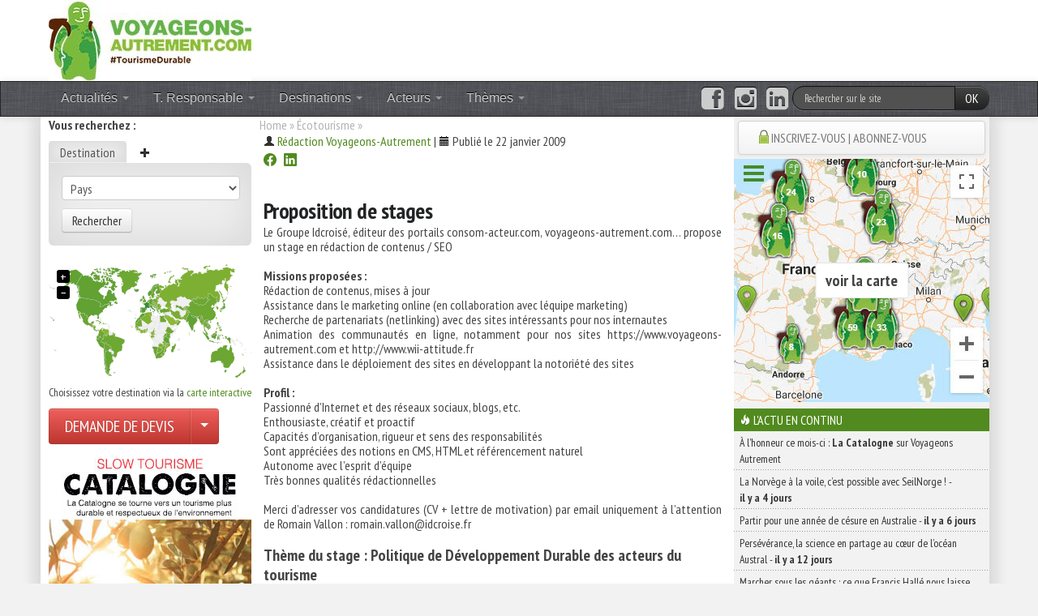

--- FILE ---
content_type: text/html; charset=UTF-8
request_url: https://www.voyageons-autrement.com/recrutement.html
body_size: 20681
content:
<!DOCTYPE html>
<html lang="fr" class="no_js">
<head>
<meta charset="UTF-8">
<meta name="viewport" content="width=device-width, initial-scale=1">
<title>Voyageons-Autrement recrute</title>
<script type="module">
    document.documentElement.classList.remove('no-js');
    document.documentElement.classList.add('js');
</script>
<link rel="canonical" href="https://www.voyageons-autrement.com/recrutement.html" />
<meta name="description" content="">
<meta name="keywords" content="" />
<meta name="author" lang="fr" content="Rédaction Voyageons-Autrement"/> 
<meta name="twitter:card" content="summary" />
<meta name="twitter:site" content="@VA_Ecotourisme" />
<meta name="twitter:creator" content="@VA_Ecotourisme" />
<meta property="og:title" content="Voyageons-Autrement recrute" />
<meta property="og:description" content="" />
<meta property="og:image" content="https://medias.voyageons-autrement.com/layout/logo-voyageons-autrement-website2.png" />
<meta property="og:type" content="article"/>
<meta property="og:url" content="https://www.voyageons-autrement.com/recrutement.html"/>
<meta property="og:locale" content="fr_FR">
<meta property="fb:app_id" content="253870857956757"/>
<meta property="og:locale" content="fr_FR" >

<meta name="robots" content="index,follow" />
<meta name="verify-v1" content="oQLYYZ3D2VPNhxDrYDF1nde3mDelSp35pJ0kAbWBmp0=" />
<link rel="shortcut icon" href="/favicon.ico">
<link rel="apple-touch-icon" href="/apple-touch-icon.png">
<link href="https://medias.voyageons-autrement.com/bootstrap/css/bootstrap.css" rel="stylesheet">
<link rel="stylesheet" href="https://medias.voyageons-autrement.com/css/style.css?v=20250905">
<link href="https://medias.voyageons-autrement.com/bootstrap/css/bootstrap-responsive.css" rel="stylesheet">
<!-- Google Tag Manager -->
<script>(function(w,d,s,l,i){w[l]=w[l]||[];w[l].push({'gtm.start':
new Date().getTime(),event:'gtm.js'});var f=d.getElementsByTagName(s)[0],
j=d.createElement(s),dl=l!='dataLayer'?'&l='+l:'';j.async=true;j.src=
'https://www.googletagmanager.com/gtm.js?id='+i+dl;f.parentNode.insertBefore(j,f);
})(window,document,'script','dataLayer','GTM-NR63RB6');</script>
<!-- End Google Tag Manager -->
<!-- HTML5 shim, for IE6-8 support of HTML5 elements -->
<!--[if lt IE 9]>
    <script src="http://html5shim.googlecode.com/svn/trunk/html5.js"></script>
<![endif]-->

<script src="https://code.jquery.com/jquery-3.1.1.min.js" integrity="sha256-hVVnYaiADRTO2PzUGmuLJr8BLUSjGIZsDYGmIJLv2b8=" crossorigin="anonymous"></script>
<script src="https://code.jquery.com/jquery-migrate-3.0.0.min.js" integrity="sha256-JklDYODbg0X+8sPiKkcFURb5z7RvlNMIaE3RA2z97vw=" crossorigin="anonymous"></script>
<script defer src="https://code.jquery.com/ui/1.12.1/jquery-ui.min.js" integrity="sha256-VazP97ZCwtekAsvgPBSUwPFKdrwD3unUfSGVYrahUqU=" crossorigin="anonymous"></script>
<script defer type="text/javascript" src="https://medias.voyageons-autrement.com/bootstrap/js/bootstrap.min.js"></script>
<script defer type="text/javascript" src="https://medias.voyageons-autrement.com/js/bootbox.min.js"></script>
<script defer type="text/javascript" src="https://medias.voyageons-autrement.com/js/jquery.lockfixed.min.js"></script>
<script defer type="text/javascript" src="https://medias.voyageons-autrement.com/js/jquery.vmap.min.js"></script>
<script defer type="text/javascript" src="https://medias.voyageons-autrement.com/js/maps/jquery.vmap.world.js"></script>
</head>
<body>
<noscript><iframe src="https://www.googletagmanager.com/ns.html?id=GTM-NR63RB6" height="0" width="0" style="display:none;visibility:hidden"></iframe></noscript>
<script>
window.fbAsyncInit = function() {
    FB.init({
        appId      : '253870857956757',
        xfbml      : true,
        version    : 'v2.8'
    });
    FB.AppEvents.logPageView();    
};
</script>
<div id="wrapper">
<header>

<div class="container">
    <div class="row" style="background-color:#fff;">
        <div class="span4">
        <a href="/" title="Tourisme Durable par voyageons-autrement.com"><img src="https://medias.voyageons-autrement.com/layout/voyageons-autrement-tourismedurable.jpg" alt="#TourismeDurable" /></a>
        </div>
        <div class="span14">
<div class="megaban hidden-phone" style="text-align:right;">


    <script language="javascript" type="text/javascript" src="https://flux.effiliation.com/rotban/7048"></script>

</div>

        </div>
    </div>
</div>
</header>

<style>
</style>

<div id="nav" class="navbar navbar-inverse">
    <div class="navbar-inner">
        <div class="container">
            <a class="btn btn-navbar" data-toggle="collapse" data-target=".nav-collapse" href="#">
                <span class="icon-bar"></span>
                <span class="icon-bar"></span>
                <span class="icon-bar"></span>
            </a>
              
            <div class="nav-collapse">
<ul class="nav">
    <!--<li><a href="/"><i class="icon-home icon-white"></i></a></li>-->
    <li class="dropdown"><a href="#" class="dropdown-toggle" data-toggle="dropdown">Actualités <b class="caret"></b></a>
        <ul class="dropdown-menu">
            <li><a href="/articles/" title="tous les articles v-a">Les Articles</a></li>
            <li><a href="/dossiers/" title="Dossiers Ecotourisme">Les Dossiers</a></li>
            <li><a href="/index/communiques-presse/" title="communiqué de presse">Les communiqués de presse</a></li>
        </ul>
    </li>
    <li class="dropdown"><a href="#" class="dropdown-toggle" data-toggle="dropdown">T. Responsable <b class="caret"></b></a>
        <ul class="dropdown-menu">
<li><a href="/index/ecotourisme/" title="Actualités Écotourisme">Écotourisme</a></li><li><a href="/index/ecovolontariat/" title="Articles Écovolontariat">Tourisme &amp; Écovolontariat</a></li><li><a href="/index/slowtourisme/" title="Articles Slowtourisme">Slowtourisme</a></li><li class="divider"></li>
<li class="nav-header" style="color:#518a1e">Tourisme</li>
<li><a href="/index/tourisme-durable/" title="Tourisme Durable">Durable</a></li><li><a href="/index/tourisme-participatif/" title="Tourisme Participatif">Participatif</a></li><li><a href="/index/tourisme-responsable/" title="Tourisme Responsable">Responsable</a></li><li><a href="/index/tourisme-rural/" title="Tourisme Rural">Rural</a></li><li><a href="/index/tourisme-social/" title="Tourisme Social">Social</a></li><li><a href="/index/tourisme-solidaire/" title="Tourisme Solidaire">Solidaire</a></li><li><a href="/index/tourisme-vert-et-nature/" title="Tourisme Vert et Nature">Vert et Nature</a></li><li class="divider"></li>
<li><a href="/les-differentes-demarches-qualite-du-tourisme-responsable">Les labels</a></li>
        </ul>
    </li><!-- Écotourisme -->

    <li class="dropdown">
        <a href="#" class="dropdown-toggle" data-toggle="dropdown">Destinations <b class="caret"></b></a>
        <ul class="dropdown-menu">
            <li><a href="/destination/afrique/" title="Voyager autrement en Afrique">Afrique</a></li>
            <li><a href="/destination/europe/" title="Voyager autrement en Europe">Europe</a></li>
            <li><a href="/destination/amerique-du-nord/" title="Voyager autrement en Amérique du Nord">Amérique du Nord</a></li>
            <li><a href="/destination/asie/" title="Voyager autrement en Asie">Asie</a></li>
            <li><a href="/destination/oceanie/" title="Voyager autrement en Océanie">Océanie</a></li>
            <li><a href="/destination/amerique-du-sud/" title="Voyager autrement en Amérique du Sud">Amérique du Sud</a></li>
            <li class="divider"></li>
            <li class="nav-header">Les Cartes interactives</li>
            <li><a href="/destination/europe/france/">La France</a></li>
            <li><a href="/destination/">Carte du Monde</a></li>
            <li class="divider"></li>
            <li class="nav-header">Destinations du moment</li>
            <li><a href="/destination/moyen-orient.html">Moyen-Orient : écotourisme autochtone</a></li>
            <li><a href="/wwoofing.html">Le woofing, partout dans le monde</a></li>
            <li><a href="/cabanes-dans-les-arbres.htm">Cabanes dans les arbres</a></li>
        </ul>
    </li>
    <li class="dropdown">
        <a href="#" class="dropdown-toggle" data-toggle="dropdown">Acteurs <b class="caret"></b></a>
        <div class="dropdown-menu multi-column">
            <div class="container-fluid">
                <div class="row-fluid"><div class="span16 offset1">
                <a class="btn btn-inverse" href="/annuaire/">Annuaire : tous les professionnels <i class="icon-chevron-right icon-white"></i></a>
                <a class="btn btn-inverse" href="/agences-locales/">Les Agences locales partenaires &nbsp;&nbsp;&nbsp;<i class="icon-chevron-right icon-white"></i></a>
                </div></div>
                <div class="row-fluid">
<div class="span9"><ul class="dropdown-menu"><li><a href="/voyage-66nord/" title="66° Nord Voyages - Promos et catalogue (250 offres)">66° Nord</a></li><li><a href="/voyage-allibert/" title="Catalogue d'Allibert Trekking  (533 offres)">Allibert Trekking</a></li><li><a href="/voyage-amarok/" title="Amarok, l'esprit nature - Comparer les prix et bénéficier d'un service sur mesure avec Amarok (143 offres)">Amarok</a></li><li><a href="/voyage-chamina-voyages/" title="Chamina randonnées - Agence de voyages spécialiste de la randonnée pédestre liberté et accompagnée en France, Europe et Monde. (541 offres)">Chamina Voyages</a></li><li><a href="/voyage-comptoir/" title="Comptoir des Voyages - Promos et catalogue (719 offres)">Comptoir des Voyages</a></li><li><a href="/voyage-costarica-decouverte/" title="Réservation de séjours RESPONSABLES au Costa Rica - écotourisme et tourisme responsable avec Voyageons-autrement (10 offres)">Costa Rica découverte</a></li><li><a href="/voyage-escursia/" title="Voyage nature et découverte avec Escursia  (21 offres)">Escursia</a></li><li><a href="/voyage-essentiel-botswana/" title="Catalogue Essentiel Botswana (1 offres)">Essentiel Botswana</a></li><li><a href="/voyage-evaneos/" title="Evaneos Voyages - Catalogue des randonnées, trekking et voyages sur mesure (1950 offres)">Evaneos</a></li><li><a href="/voyage-grandangle/" title="Grand Angle - Promos et catalogue (576 offres)">Grand Angle</a></li><li><a href="/voyage-gngl/" title="Grand Nord Grand Large sur Voyageons-Autrement (110 offres)">Grand Nord Grand Large</a></li></ul></div><div class="span9"><ul class="dropdown-menu"><li><a href="/voyage-labalaguere/" title="La Balaguère Voyages - Promos et catalogue (578 offres)">La Balaguère</a></li><li><a href="/voyage-lapelerine/" title="La pèlerine Voyages, promos et catalogue (260 offres)">La Pèlerine</a></li><li><a href="/voyage-naturabox/" title="Coffrets cadeaux Naturabox (16 offres)">Naturabox</a></li><li><a href="/voyage-nomade-aventure/" title="Nomade Aventure - Promos et catalogue (998 offres)">Nomade Aventure</a></li><li><a href="/voyage-surleshauteurs/" title="Sur Les Hauteurs - Randonnées, trekking, raquettes à neige dans les pyrénées et à travers le monde (109 offres)">Sur Les Hauteurs</a></li><li><a href="/voyage-tds/" title="Catalogue TDS Voyage (21 offres)">TDS Voyage</a></li><li><a href="/voyage-terra-andina-ecuador/" title="Réservation de séjours RESPONSABLES en Équateur - écotourisme et tourisme responsable avec Voyageons-autrement (10 offres)">Terra Andina Equateur</a></li><li><a href="/voyage-terdav/" title="Terres d'aventure - Promos et catalogue Terdav (926 offres)">Terres d'Aventure</a></li><li><a href="/voyage-tracedirecte/" title="TraceDirecte - Catalogue sur Voyageons-Autrement (202 offres)">TraceDirecte</a></li><li><a href="/voyage-unmondeautrement/" title="Un Monde Autrement - Promotions & catalogue (25 offres)">Un Monde Autrement</a></li></ul></div>                </div>
            </div>
        </div>
    </li>
    <li class="dropdown"><a href="#" class="dropdown-toggle" data-toggle="dropdown">Thèmes <b class="caret"></b></a>
        <div class="dropdown-menu multi-column">
            <div class="container-fluid">
                <div class="row-fluid">
<div class="span9"><ul class="dropdown-menu"><li><a href="/theme/acteur-associatif" title="acteur-associatif">Acteur associatif</a></li><li><a href="/theme/acteur-prive" title="acteur-prive">Acteur privé</a></li><li><a href="/theme/bien-etre" title="bien-etre">Bien-être</a></li><li><a href="/theme/bons-plans" title="bons-plans">Bons plans</a></li><li><a href="/theme/coffrets-cadeaux" title="coffrets-cadeaux">Coffrets / Cadeaux</a></li><li><a href="/theme/conseils" title="conseils">Conseils</a></li><li><a href="/theme/culture" title="culture">Culture</a></li><li><a href="/theme/eco-hebergement" title="eco-hebergement">Éco-Hébergement</a></li><li><a href="/theme/education" title="education">Éducation</a></li><li><a href="/theme/espaces-proteges" title="espaces-proteges">Espaces protégés</a></li><li><a href="/theme/fluvial" title="fluvial">Fluvial</a></li><li><a href="/theme/formations" title="formations">Formations</a></li><li><a href="/theme/gastronomie" title="gastronomie">Gastronomie</a></li><li><a href="/theme/lu-vu-entendu-tourisme-durable" title="lu-vu-entendu-tourisme-durable">Guides</a></li><li><a href="/theme/ingenierie" title="ingenierie">Ingénierie</a></li><li><a href="/theme/initiative-nationale" title="initiative-nationale">Initiative nationale</a></li><li><a href="/theme/initiative-prive" title="initiative-prive">Initiative privée</a></li></ul></div><div class="span9"><ul class="dropdown-menu"><li><a href="/theme/initiative-regional" title="initiative-regional">Initiative régionale</a></li><li><a href="/theme/innovation" title="innovation">Innovation</a></li><li><a href="/theme/insolite" title="insolite">Insolite</a></li><li><a href="/theme/institutionnel" title="institutionnel">Institutionnel</a></li><li><a href="/theme/itinerance" title="itinerance">Itinérance</a></li><li><a href="/theme/labels" title="labels">Labels</a></li><li><a href="/theme/livres" title="livres">Livres</a></li><li><a href="/theme/monde" title="monde">Monde</a></li><li><a href="/theme/patrimoine" title="patrimoine">Patrimoine</a></li><li><a href="/theme/portrait" title="portrait">Portrait</a></li><li><a href="/theme/projet-solidaire" title="projet-solidaire">Projet solidaire</a></li><li><a href="/theme/road-trip" title="road-trip">Road Trip</a></li><li><a href="/theme/routes-du-monde" title="routes-du-monde">Routes du Monde</a></li><li><a href="/theme/territoire" title="territoire">Territoire</a></li><li><a href="/theme/tourisme-de-masse" title="tourisme-de-masse">Tourisme de masse</a></li><li><a href="/theme/tourisme-et-handicap" title="tourisme-et-handicap">Tourisme et handicap</a></li><li><a href="/theme/velotourisme" title="velotourisme">Vélotourisme</a></li></ul></div>                </div>
            </div>
        </div>
    </li>
        </ul>
    </li>
</ul>
<form class="navbar-search form-search pull-right" method="get" action="/recherche/" accept-charset="UTF-8">
    <input type="hidden" name="w" value="a">
    <div class="input-append">
        <label style="display:none">Rechercher sur le site</label>
        <input type="text" name="q" class="span3 search-query" placeholder="Rechercher sur le site" value="">
        <button type="submit" class="btn btn-inverse">OK</button>
    </div>
</form>
<ul class="nav pull-right">
    <li><a href="//www.facebook.com/VoyageonsAutrement" style="padding:5px 7px" title="Suivre V-A sur Facebook"><i class="fa fa-facebook-square fa-2x" aria-hidden="true"></i><span style="display:none">page facebook voyageons-autrement</span></a></li>
    <li><a href="//www.instagram.com/voyageons_autrement/" style="padding:5px 7px" title="Suivre V-A sur Instagram"><i class="fa fa-instagram fa-2x" aria-hidden="true"></i><span style="display:none">page instagram voyageons-autrement</span></a></li>
    <li><a href="//www.linkedin.com/company/voyageons-autrement/" style="padding:5px" title="Suivre V-A sur Linkedin"><i class="fa fa-linkedin-square fa-2x 7px" aria-hidden="true"></i><span style="display:none">page Linkedin voyageons-autrement</span></a></li>
</ul>
            

              </div><!-- /.nav-collapse -->
            </div><!-- /.container -->
          </div><!-- /navbar-inner -->
</div>

<div class="container container_wrap2">
<div id="row-container" class="row">

<style>
.css3transition{
    -moz-transition: margin .2s;
    -webkit-transition: margin .2s;
    -ms-transition: margin .2s;
    -o-transition: margin .2s;
    transition: margin .2s;
    z-index: 1020;
}
#alpha {
    position:relative;
}
#sidebar {
    /*position:absolute;
    left:0;
    top:0;*/
}
#sidebar .newsletter {
    /*position:absolute;
    top:300px;*/
}
#sidebar .promo {
    /*position:absolute;
    top:400px;*/
}
</style>

<div id="alpha" class="span4 visible-desktop">
<div id="sidebar">
    <p class="visible-desktop"><strong>Vous recherchez :</strong></p>
    <div id="sidebarmenu" class="css3transition">
<aside id="va-search-module" class="menu">
    <ul class="nav nav-tabs">
        <li class="active"><a href="#sejour" data-toggle="tab">Destination</a></li>
                                        <li class="dropdown">
            <a href="#" class="dropdown-toggle" data-toggle="dropdown"><i class="icon-plus"></i></a>
            <ul class="dropdown-menu">
                                <li><a href="/destination/"><i class="icon-map-marker"></i> Voyager sur la carte</a></li>
                                
                <!--<li><a href="?w=l"><i class="icon-book"></i> La librairie</a></li>-->
                <!--<li><a href="#dropdown1"><i class="icon-ok"></i> Besoin d'inspiration</a></li>-->
                <li><a href="#archives" data-toggle="tab"><i class="icon-th-list"></i> Archives</a></li>
                <li><a href="#allwebsite" data-toggle="tab"><i class="icon-search"></i> Tout le site</a></li>
            </ul>
        </li>
    </ul>
    
    <div class="tab-content">

<section class="tab-pane fade in active" id="sejour">
<form method="get" action="/recherche/">
    <input type="hidden" name="w" value="v">
    <fieldset>
        <legend>Rechercher une destination</legend>
        <select id="va-dest-input" name="d" class="vasearch">
            <option value="">Pays</option>
<option value="afrique-du-sud">Afrique du Sud</option><option value="albanie">Albanie</option><option value="algerie">Algérie</option><option value="allemagne">Allemagne</option><option value="andorre">Andorre</option><option value="antarctique">Antarctique</option><option value="arabie-saoudite">Arabie saoudite</option><option value="argentine">Argentine</option><option value="armenie">Arménie</option><option value="australie">Australie</option><option value="autriche">Autriche</option><option value="belgique">Belgique</option><option value="belize">Belize</option><option value="benin">Bénin</option><option value="bhoutan">Bhoutan</option><option value="birmanie">Birmanie</option><option value="bolivie">Bolivie</option><option value="bosnie-herzegovine">Bosnie-Herzégovine</option><option value="botswana">Botswana</option><option value="bresil">Brésil</option><option value="bulgarie">Bulgarie</option><option value="cambodge">Cambodge</option><option value="cameroun">Cameroun</option><option value="canada">Canada</option><option value="cap-vert">Cap-Vert</option><option value="chili">Chili</option><option value="chine">Chine</option><option value="chypre">Chypre</option><option value="colombie">Colombie</option><option value="coree-du-sud">Corée du Sud</option><option value="costa-rica">Costa Rica</option><option value="cote-d-ivoire">Côte d'Ivoire</option><option value="croatie">Croatie</option><option value="cuba">Cuba</option><option value="danemark">Danemark</option><option value="djibouti">Djibouti</option><option value="dominique">Dominique</option><option value="egypte">Égypte</option><option value="emirats-arabes-unis">Émirats Arabes Unis</option><option value="equateur">Équateur</option><option value="espagne">Espagne</option><option value="estonie">Estonie</option><option value="etats-unis">États-Unis</option><option value="ethiopie">Éthiopie</option><option value="finlande">Finlande</option><option value="france">France</option><option value="gabon">Gabon</option><option value="georgie">Géorgie</option><option value="ghana">Ghana</option><option value="grece">Grèce</option><option value="groenland">Groenland</option><option value="guadeloupe">Guadeloupe</option><option value="guatemala">Guatemala</option><option value="guinee">Guinée</option><option value="guinee-bissau">Guinée-Bissau</option><option value="guyane">Guyane</option><option value="honduras">Honduras</option><option value="hongrie">Hongrie</option><option value="iles-feroe">Îles Féroé</option><option value="iles-malouines">Îles Malouines</option><option value="inde">Inde</option><option value="indonesie">Indonésie</option><option value="iran">Iran</option><option value="irlande">Irlande</option><option value="islande">Islande</option><option value="israel">Israël</option><option value="italie">Italie</option><option value="jamaique">Jamaïque</option><option value="japon">Japon</option><option value="jordanie">Jordanie</option><option value="kenya">Kenya</option><option value="kirghizistan">Kirghizistan</option><option value="kosovo">Kosovo</option><option value="la-reunion">La Réunion</option><option value="laos">Laos</option><option value="lesotho">Lesotho</option><option value="lettonie">Lettonie</option><option value="liban">Liban</option><option value="lituanie">Lituanie</option><option value="luxembourg">Luxembourg</option><option value="macao">Macao</option><option value="macedoine">Macédoine</option><option value="madagascar">Madagascar</option><option value="malaisie">Malaisie</option><option value="malawi">Malawi</option><option value="maldives">Maldives</option><option value="malte">Malte</option><option value="maroc">Maroc</option><option value="martinique">Martinique</option><option value="maurice">Maurice</option><option value="mauritanie">Mauritanie</option><option value="mayotte">Mayotte</option><option value="mexique">Mexique</option><option value="mongolie">Mongolie</option><option value="montenegro">Monténégro</option><option value="mozambique">Mozambique</option><option value="namibie">Namibie</option><option value="nepal">Népal</option><option value="nicaragua">Nicaragua</option><option value="norvege">Norvège</option><option value="nouvelle-caledonie">Nouvelle-Calédonie</option><option value="nouvelle-zelande">Nouvelle-Zélande</option><option value="oman">Oman</option><option value="ouganda">Ouganda</option><option value="ouzbekistan">Ouzbékistan</option><option value="pakistan">Pakistan</option><option value="panama">Panama</option><option value="pays-bas">Pays-Bas</option><option value="perou">Pérou</option><option value="philippines">Philippines</option><option value="pologne">Pologne</option><option value="polynesie-francaise">Polynésie Française</option><option value="portugal">Portugal</option><option value="republique-dominicaine">République Dominicaine</option><option value="roumanie">Roumanie</option><option value="royaume-uni">Royaume-Uni</option><option value="russie">Russie</option><option value="rwanda">Rwanda</option><option value="saint-vincent-et-les-grenadines">Saint-Vincent-et-les Grenadines</option><option value="sainte-helene">Sainte-Hélène</option><option value="salvador">Salvador</option><option value="samoa">Samoa</option><option value="sao-tome-et-principe">São Tomé-et-Príncipe</option><option value="senegal">Sénégal</option><option value="serbie">Serbie</option><option value="seychelles">Seychelles</option><option value="singapour">Singapour</option><option value="slovaquie">Slovaquie</option><option value="slovenie">Slovénie</option><option value="sri-lanka">Sri Lanka</option><option value="suede">Suède</option><option value="suisse">Suisse</option><option value="svalbard-et-ile-jan-mayen">Svalbard et Île Jan Mayen</option><option value="swaziland">Swaziland</option><option value="tadjikistan">Tadjikistan</option><option value="taiwan">Taïwan</option><option value="tanzanie">Tanzanie</option><option value="tchecoslovaquie">Tchécoslovaquie</option><option value="territoire-palestinien">Territoire palestinien</option><option value="thailande">Thaïlande</option><option value="togo">Togo</option><option value="tunisie">Tunisie</option><option value="turquie">Turquie</option><option value="vatican">Vatican</option><option value="venezuela">Vénézuéla</option><option value="vietnam">Vietnam</option><option value="zambie">Zambie</option><option value="zimbabwe">Zimbabwe</option>        </select>
        <button type="submit" class="btn" id="submit-column-country">Rechercher</button>
    </fieldset>
</form>
</section>
<section class="tab-pane fade in" id="productsearch">
<form method="get" action="/recherche/">
    <input type="hidden" name="w" value="m">
    <input placeholder="Ajouter vos mots clés" type="text" name="q" class="vasearch" value="">
    <select name="c" class="vasearch">
        <option value="">Toutes les boutiques</option>
<option value="11">Lafuma Shop</option><option value="37">Neomansland</option><option value="28">Patagonia Vêtements</option>    </select>
    <button type="submit" class="btn">Rechercher un produit</button>
</form>
</section>
<section class="tab-pane fade fade in" id="allwebsite">
<form method="get" action="/recherche/">
    <input type="hidden" name="w" value="a">
    <label for="allq">Ajouter vos mots clés</label>
    <input placeholder="Recherche" type="text" id="allq" name="q" class="vasearch" value="">
    <button type="submit" class="btn">Rechercher sur tout le site</button>
</form>
</section>
<section class="tab-pane fade fade in" id="archives">
<form method="get" action="/recherche/">
    <input type="hidden" name="w" value="p">
    <select name="period" class="vasearch" id="periodchange">
<option value="for_1_week">Depuis 7 jours</option><option value="for_1_month">Depuis 1 mois</option><option value="for_1_year">Depuis 1 an</option><option value="since_2008" selected>Depuis 2008</option><option value="2008">Année 2008</option><option value="2009">Année 2009</option><option value="2010">Année 2010</option><option value="2011">Année 2011</option><option value="2012">Année 2012</option><option value="2013">Année 2013</option><option value="2014">Année 2014</option><option value="2015">Année 2015</option><option value="2016">Année 2016</option><option value="2017">Année 2017</option><option value="2018">Année 2018</option><option value="2019">Année 2019</option><option value="2020">Année 2020</option><option value="2021">Année 2021</option><option value="2022">Année 2022</option><option value="2023">Année 2023</option><option value="2024">Année 2024</option><option value="2025">Année 2025</option><option value="2026">Année 2026</option>    </select>
<!--
    <div class="datepickerbox hide">
    <span>du : </span>
    <div class="input-append date" id="dpstart" data-date="01-01-2008" data-date-format="dd-mm-yyyy">
        <input class="span2" size="16" type="text" name="s" value="01-01-2008" readonly>
        <span class="add-on"><i class="icon-calendar"></i></span>
    </div><br />
    <span>au : </span>
    <div class="input-append date" id="dpend" data-date="26-01-2026" data-date-format="dd-mm-yyyy">
        <input class="span2" size="16" type="text" name="e" value="26-01-2026" readonly>
        <span class="add-on"><i class="icon-calendar"></i></span>
    </div>
    </div>
-->
    <span>Tri : </span>
    <select name="o" id="search_sort" class="span3">
        <option value="desc">Par date décroissante</option><option value="asc">Par date croissante</option><option value="pertinence" selected>Par pertinence</option>    </select>
    <label for="allq2">Ajouter vos mots clés</label>
    <input placeholder="Recherche" type="text" id="allq2" name="q" class="vasearch" value="">
    <button type="submit" class="btn">Rechercher dans les dossiers</button>
</form>
</section>

    </div><!-- end .tab-content -->
</aside>


<div class="promo visible-desktop">
    <!--<div id="vmap" style="width: 250px; height: 170px;"></div>-->
    <div id="vmap"></div>
    <small>Choisissez votre destination via la <a href="/destination/" title="votre destination en 1 clic">carte interactive</a></small>
    <br />
<div class="btn-group" style="margin:10px auto;">
    <a href="/general/devis-particulier/" class="btn btn-large btn-danger">DEMANDE DE DEVIS</a>
    <button class="btn btn-large btn-danger dropdown-toggle" data-toggle="dropdown" aria-label="Choisir votre demande particulier/entreprise">
        <span class="caret"></span>
    </button>
    <ul class="dropdown-menu">
        <li class="nav-header">Service gratuit pour les particuliers et pour les entreprises.</li>
        <li><a href="/general/devis-particulier/">particuliers</a></li>
        <li><a href="/general/devis-groupe/">C.E.</a></li>
    </ul>
</div>
<a href="https://www.voyageons-autrement.com/dossier,catalogne-territoires-vivants" title="À l'honneur ce mois-ci : La Catalogne" class="promo"><img src="//medias.voyageons-autrement.com/gallery/2025/12/catalogne250x_4.jpg" style="margin:0 auto;"></a>


</div>

</div>
</div>
</div>
<div id="content" class="column span9 content">


<!-- Chemin de fer // Breadcrumb -->
<p id="breadcrumb" class="small newbox">
<a href="/" title="accueil">Home</a> &raquo; 
	<a href="/index/ecotourisme/" title="Écotourisme">Écotourisme</a> &raquo; 
	<span class="current"></span>
</p>

<div class="publishcontent"><div class="row-fluid">
        <i class="icon-user"></i> <a href="https://www.voyageons-autrement.com/author/admin" title="Articles par Rédaction Voyageons-Autrement" rel="author">Rédaction Voyageons-Autrement</a>        | <i class="icon-calendar"></i> Publié le 22 janvier 2009<!-- • Mis à jour le 18 septembre 2009 à 8h18-->
        <!--| <i class="icon-comment"></i> <a href="#">3 Commentaires</a>-->
        <!--| <i class="icon-share"></i> <a href="javascript:void(0);" id="sharebox"> Partages</a>-->
        <div style="margin:5px 0 15px 0">
<a title="Partager sur Facebook" target="_blank" href="https://www.facebook.com/sharer/sharer.php?u=http://www.voyageons-autrement.com/recrutement.html" rel="nofollow" onclick="javascript:window.open(this.href, '', 'menubar=no,toolbar=no,resizable=yes,scrollbars=yes,height=500,width=700');return false;"><svg xmlns="http://www.w3.org/2000/svg" width="16" height="16" fill="currentColor" class="bi bi-facebook" viewBox="0 0 16 16">
  <path d="M16 8.049c0-4.446-3.582-8.05-8-8.05C3.58 0-.002 3.603-.002 8.05c0 4.017 2.926 7.347 6.75 7.951v-5.625h-2.03V8.05H6.75V6.275c0-2.017 1.195-3.131 3.022-3.131.876 0 1.791.157 1.791.157v1.98h-1.009c-.993 0-1.303.621-1.303 1.258v1.51h2.218l-.354 2.326H9.25V16c3.824-.604 6.75-3.934 6.75-7.951"/>
</svg></a> &nbsp;
<a href="https://www.linkedin.com/shareArticle?mini=true&url=https://www.voyageons-autrement.com/recrutement.html&amp;title=" target="_blank" title="Partager sur LinkedIn" rel="nofollow" onclick="javascript:window.open(this.href, '','menubar=no,toolbar=no,resizable=yes,scrollbars=yes,height=450,width=650');return false;"><svg xmlns="http://www.w3.org/2000/svg" width="16" height="16" fill="currentColor" class="bi bi-linkedin" viewBox="0 0 16 16">
  <path d="M0 1.146C0 .513.526 0 1.175 0h13.65C15.474 0 16 .513 16 1.146v13.708c0 .633-.526 1.146-1.175 1.146H1.175C.526 16 0 15.487 0 14.854zm4.943 12.248V6.169H2.542v7.225zm-1.2-8.212c.837 0 1.358-.554 1.358-1.248-.015-.709-.52-1.248-1.342-1.248S2.4 3.226 2.4 3.934c0 .694.521 1.248 1.327 1.248zm4.908 8.212V9.359c0-.216.016-.432.08-.586.173-.431.568-.878 1.232-.878.869 0 1.216.662 1.216 1.634v3.865h2.401V9.25c0-2.22-1.184-3.252-2.764-3.252-1.274 0-1.845.7-2.165 1.193v.025h-.016l.016-.025V6.169h-2.4c.03.678 0 7.225 0 7.225z"/>
</svg></a>
&nbsp;
&nbsp;
&nbsp;
&nbsp;
&nbsp;
</div>
</div>
<h1>Proposition de stages</h1>
<p>Le Groupe Idcroisé, éditeur des portails consom-acteur.com, voyageons-autrement.com&#8230; propose un stage en rédaction de contenus / SEO</p>
<p><strong>Missions proposées :</strong><br />Rédaction de contenus, mises à jour<br />Assistance dans le marketing online (en collaboration avec léquipe marketing)<br />Recherche de partenariats (netlinking) avec des sites intéressants pour nos internautes<br />Animation des communautés en ligne, notamment pour nos sites https://www.voyageons-autrement.com et http://www.wii-attitude.fr<br />Assistance dans le déploiement des sites en développant la notoriété des sites</p>
<p><strong>Profil :</strong><br />Passionné d&rsquo;Internet et des réseaux sociaux, blogs, etc.<br />Enthousiaste, créatif et proactif<br />Capacités d&rsquo;organisation, rigueur et sens des responsabilités<br />Sont appréciées des notions en CMS, HTML et référencement naturel<br />Autonome avec l&rsquo;esprit d&rsquo;équipe<br />Très bonnes qualités rédactionnelles</p>
<p>Merci d&rsquo;adresser vos candidatures (CV + lettre de motivation) par email uniquement à l&rsquo;attention de Romain Vallon : romain.vallon@idcroise.fr</p>
<h3>Thème du stage : Politique de Développement Durable des acteurs du tourisme</h3>
<p><strong>Mission :</strong> <br />Accompagner la vulgarisation et l&rsquo;évaluation de la politique de développement durable et de RSE des entreprises du secteur du tourisme pour le site Voyageons-Autrement.com.</p>
<p><strong>Profil :</strong> <br />&#8211; Master Management du tourisme ou Master de la Responsabilité Sociale des Entreprises (RSE)<br />&#8211; Master Politiques Environnementales et Développement Durable <br />&#8211; Master Tourisme Durable – Ecotourisme</p>
<p><strong>Connaissances requises :</strong> <br />&#8211; Gouvernance d&rsquo;entreprise, développement durable, démarche RSE, <br />&#8211; Tourisme durable, écotourisme, tourisme responsable.</p>
<p><strong>Période : <br /></strong>Minimum 3 mois</p>
<p><strong>Rémunération : </strong><br />Stage conventionné </p>
<p><strong>Candidature</strong><br />CV + lettre de motivation, par mail uniquement</p>
<h1>Offre d&#8217;emploi</h1>
<h3>Chef de projet marketing internet</h3>
<p>Société : IdCroisé<br />1 poste | Valence (26) | 18/01/2009 | </p>
<p><strong>Mission</strong><br />Au sein de la société IdCroisé, gestionnaire de portails Internet (consom-acteur.com, voyageons-autrement.com, etc), vous êtes en charge de la mise en œuvre du plan marketing et de la réalisation d&rsquo;outils de communication : aide à la refonte du site web d&rsquo;IdCroisé, création d&rsquo;un blog de news, relation presse on et offline, aide à la mise en place sur chaque réseau des campagnes de liens sponsorisés Adwords, animation des réseaux sociaux web (Face Book, Myspace)</p>
<p><strong>Profil</strong><br />Bac + 4/5 en ESC, spécialisé(e) en Marketing et/ou Multimédia. Vous êtes passionné(e) et vous avez une bonne culture du Web2.0. Vous êtes dynamique et organisé(e). Vous maîtrisez l&rsquo;outil informatique. Une expérience personnelle du web appréciée (création d&rsquo;un blog ou d&rsquo;un site, utilisation fréquente des réseaux sociaux&#8230;)<br />« lorsqu&rsquo;on n&rsquo;a qu&rsquo;un marteau, tous les problèmes se présentent comme un clou » </p>
<p><strong>Période<br /></strong>Pour minimum 3 mois</p>
<p><strong>Rémunération</strong><br />Oui</p>
<p><strong>Candidature</strong><br />CV + lettre de motivation, par mail uniquement</p>
<p><strong>Contact</strong><br />Romain Vallon , IdCroisé, , www.consom-acteur.com, romain.vallon @ idcroise.fr</p>
</div>
<br style="clear: both;" />
<div id="boxtools" class="tabbable tabs-left">
<ul class="nav nav-tabs">
    <li><a href="#tabprofile" data-toggle="tab">Biographie</a></li>
    <li><a href="#tabarticles" data-toggle="tab">Derniers articles</a></li>
    <li class="active"><a href="#tabshare" data-toggle="tab" style="color:#bb2121">Partagez</a></li>
    <li><a href="#tababonnement" data-toggle="tab">Abonnement</a></li>
</ul>
<div class="tab-content">
    <div class="tab-pane fade" id="tabprofile">
     | ©VOYAGEONS AUTREMENT<br />Par <strong>Rédaction Voyageons-Autrement</strong><br /><br /><a href="https://www.facebook.com/VoyageonsAutrement">Facebook</a>    </div>
    <div class="tab-pane fade" id="tabarticles">
        <h4 style="margin:0 0 3px 0;">Les 5 derniers articles de Rédaction Voyageons-Autrement</h4>
    <ul class="latestnews"><li><a data-date="2025/12/22 20:00:21" href="https://www.voyageons-autrement.com/tourisme-realite-virtuelle-augmentee">Tourisme et numérique : comment la réalité virtuelle et augmentée transforment la découverte des territoires</a></li><li><a data-date="2025/12/22 07:13:29" href="https://www.voyageons-autrement.com/sinistre-logement-vacances-que-faire">Sinistre dans votre logement quand vous partez en vacances : que faire ?</a></li><li><a data-date="2025/10/21 13:40:12" href="https://www.voyageons-autrement.com/heymondo-assurance-voyage-digitale-responsable">Heymondo, l&rsquo;assurance voyage digitale au service des voyageurs responsables</a></li><li><a data-date="2025/08/19 01:17:13" href="https://www.voyageons-autrement.com/resorts-ecoresponsables-cancun">Trois resorts écoresponsables à Cancún : luxe, nature et conscience</a></li><li><a data-date="2025/08/15 08:08:26" href="https://www.voyageons-autrement.com/voyager-autrement-tourisme-durable-changer-de-regard">Tourisme durable : changer de regard, changer de voyage</a></li></ul>    <p style="margin-bottom:0;">Voir tous les articles de <a href="https://www.voyageons-autrement.com/author/admin" title="Articles par Rédaction Voyageons-Autrement" rel="author">Rédaction Voyageons-Autrement</a></p>
    </div>
    <div class="tab-pane fade in active" id="tabshare"><div class="row-fluid">
<h4>Partagez cet article</h4>
Une autre façon de soutenir Voyageons-autrement, média indépendant, gratuit et <u>sans Pub</u> c'est aussi de partager cet article. Merci d'avance 😉
<br />
<br />

<a title="Partager sur Facebook" target="_blank" href="https://www.facebook.com/sharer/sharer.php?u=http://www.voyageons-autrement.com/recrutement.html" rel="nofollow" onclick="javascript:window.open(this.href, '', 'menubar=no,toolbar=no,resizable=yes,scrollbars=yes,height=500,width=700');return false;"><svg xmlns="http://www.w3.org/2000/svg" width="16" height="16" fill="currentColor" class="bi bi-facebook" viewBox="0 0 16 16">
  <path d="M16 8.049c0-4.446-3.582-8.05-8-8.05C3.58 0-.002 3.603-.002 8.05c0 4.017 2.926 7.347 6.75 7.951v-5.625h-2.03V8.05H6.75V6.275c0-2.017 1.195-3.131 3.022-3.131.876 0 1.791.157 1.791.157v1.98h-1.009c-.993 0-1.303.621-1.303 1.258v1.51h2.218l-.354 2.326H9.25V16c3.824-.604 6.75-3.934 6.75-7.951"/>
</svg></a> &nbsp;
<a href="https://www.linkedin.com/shareArticle?mini=true&url=https://www.voyageons-autrement.com/recrutement.html" target="_blank" title="Partager sur LinkedIn" rel="nofollow" onclick="javascript:window.open(this.href, '','menubar=no,toolbar=no,resizable=yes,scrollbars=yes,height=450,width=650');return false;"><svg xmlns="http://www.w3.org/2000/svg" width="16" height="16" fill="currentColor" class="bi bi-linkedin" viewBox="0 0 16 16">
  <path d="M0 1.146C0 .513.526 0 1.175 0h13.65C15.474 0 16 .513 16 1.146v13.708c0 .633-.526 1.146-1.175 1.146H1.175C.526 16 0 15.487 0 14.854zm4.943 12.248V6.169H2.542v7.225zm-1.2-8.212c.837 0 1.358-.554 1.358-1.248-.015-.709-.52-1.248-1.342-1.248S2.4 3.226 2.4 3.934c0 .694.521 1.248 1.327 1.248zm4.908 8.212V9.359c0-.216.016-.432.08-.586.173-.431.568-.878 1.232-.878.869 0 1.216.662 1.216 1.634v3.865h2.401V9.25c0-2.22-1.184-3.252-2.764-3.252-1.274 0-1.845.7-2.165 1.193v.025h-.016l.016-.025V6.169h-2.4c.03.678 0 7.225 0 7.225z"/>
</svg></a>
</div>
</div>
    <div class="tab-pane fade" id="tababonnement"><h4 style="margin:0 0 1px 0;">Découvrez nos abonnements</h4>
    
<div class="requestbox">
    <form action="/api/Signup.php" method="post" class="form-signup" style="margin:0">
        <input type="hidden" name="qry" value="abonnement">
        <input type="hidden" name="serial" value="">
        <input type="hidden" name="page" value="www.voyageons-autrement.com/recrutement.html">
        <fieldset>
            <label class="checkbox" for="abonl"><input type="checkbox" id="abonl" name="abonl" checked="checked"> s'abonner à la Newsletter VA</label>
            <label class="checkbox" for="abooffer"><input type="checkbox" id="abooffer" name="abooffer"> recevoir nos offres / votre prochaine destination Voyage</label>
            <div class="input-prepend input-append" style="margin:0 0 0 1px;">
                <span class="add-on"><i class="icon-envelope"></i></span>
                <input type="text" name="signup-email" class="input-medium" id="tab-signup-email" placeholder="Votre E-mail">
                <button type="submit" class="btn" id="signup-button">OK</button>
            </div>
        </fieldset>
    </form>
    <p class="signup-response"></p>
</div>

</div>
</div>
</div>

			<div id="comments">


	<p class="nocomments">Les commentaires sont fermés.</p>



</div><!-- #comments -->
</div>
<div id="beta" class="column span5 beta"><section class="navlogin">
<div class="navbar">
    <div class="navbar-inner">
        <div class="container-fluid">
            <a class="btn btn-navbar" data-toggle="collapse" data-target=".nav-collapse" href="#">
                <span class="icon-bar"></span>
                <span class="icon-bar"></span>
                <span class="icon-bar"></span>
            </a>
            <div class="nav-collapse collapse">
                <ul class="nav">
    <li class="dropdown">
        <a href="/inscription.html" data-toggle="dropdown" class="btnregister dropdown-toggle">INSCRIVEZ-VOUS | ABONNEZ-VOUS</a>
        <div class="dropdown-menu" style="padding: 15px; padding-bottom: 0px;">
<h4>S'abonner</h4>
<p>« Lecteur responsable » : qui es-tu et que veux-tu ?</p>
<p class="text-center"><a href="/general/request/" class="btn btn-block">S'abonner maintenant</a></p>

<h4>Professionnels</h4>
<p>Professionnels, Boostez la visibilité de votre structure sur Internet avec Voyageons-Autrement (carte intéractive, référentiel, recherche multicritére...). Devis en ligne gratuit. <a href="http://pro.voyageons-autrement.com" target="_blank">Aperçu espace pro</a></p>
<p class="text-center"><a href="http://pro.voyageons-autrement.com" target="_blank" class="btn btn-block">S'inscrire maintenant</a></p>
        </div>
    </li>
    <!--<li><a href="#">ANNUAIRE</a></li>-->
                </ul>
                <ul class="nav pull-right">
                    <li class="dropdown">
                    </li>
                </ul>
            </div>
            <!--/.nav-collapse -->
        </div>
        <!--/.container-fluid -->
    </div>
    <!--/.navbar-inner -->
</div>
<!--/.navbar -->
</section>
<script>
$(document).ready(function() {
$('.dropdown-menu').find('form').click(function (e) {
    e.stopPropagation();
});
});
</script>
<section style="position:relative;cursor: pointer;" onclick="window.location='/map/'"><img alt="carte de toutes les partenaires de voyageons-autrement" src="https://medias.voyageons-autrement.com/gallery/2019/12/mapban315.jpg" />
        <span style="background-color: #fff;
    white-space: nowrap;
    border-radius: 3px;
    border: 1px solid #e5e5e5;
    font-size: 20px;
    font-weight: bold;
    height: auto;
    left: 50%;
    line-height: 42px;
    padding: 0 12px;
    position: absolute;
    right: auto;
    top: 50%;
    transform: translate(-50%, -50%);
    width: auto;
    z-index: 1;">voir la carte</span>
        </section><section class="publicite text-center" style="margin:8px 0;">
<script language="javascript" type="text/javascript" src="https://flux.effiliation.com/rotban/7047"></script>
</section>
<section class="latestnews" id="latestnews">
    <span class="h4"><i class="icon-fire icon-white"></i> L'actu en continu</span>
<ul><li><a href="/dossier,catalogne-territoires-vivants" title="Catalunya es casa teva">À l'honneur ce mois-ci : <strong>La Catalogne</strong> sur Voyageons Autrement</a></li>    <li><a data-date="2026/01/22 08:22:33" href="https://www.voyageons-autrement.com/norvege-voile-seilnorge">La Norvège à la voile, c’est possible avec SeilNorge !</a></li>
    <li><a data-date="2026/01/20 10:32:27" href="https://www.voyageons-autrement.com/annee-cesure-australie-ecotourisme-etudiants">Partir pour une année de césure en Australie</a></li>
    <li><a data-date="2026/01/14 13:31:18" href="https://www.voyageons-autrement.com/perseverance-jean-louis-etienne-ocean-austral">Persévérance, la science en partage au cœur de l’océan Austral</a></li>
    <li><a data-date="2026/01/07 09:03:03" href="https://www.voyageons-autrement.com/francis-halle-tourisme-foret">Marcher sous les géants : ce que Francis Hallé nous laisse pour repenser le tourisme en forêt</a></li>
    <li><a data-date="2026/01/06 10:10:34" href="https://www.voyageons-autrement.com/croisiere-durable-destinations-responsables">Tourisme durable : ces destinations qui réinventent l’expérience croisière</a></li>
    <li><a data-date="2025/12/22 20:00:21" href="https://www.voyageons-autrement.com/tourisme-realite-virtuelle-augmentee">Tourisme et numérique : comment la réalité virtuelle et augmentée transforment la découverte des territoires</a></li>
    <li><a data-date="2025/12/22 07:13:29" href="https://www.voyageons-autrement.com/sinistre-logement-vacances-que-faire">Sinistre dans votre logement quand vous partez en vacances : que faire ?</a></li>
    <li><a data-date="2025/12/15 08:23:00" href="https://www.voyageons-autrement.com/gerri-de-la-sal-or-blanc">Gerri de la Sal : l’or blanc d’un village médiéval des Pyrénées de Catalogne</a></li>
    <li><a data-date="2025/12/12 08:24:00" href="https://www.voyageons-autrement.com/mesurer-performance-environnementale-tourisme">Mesurer la performance environnementale, entretien avec Caroline Le Roy !</a></li>
    <li><a data-date="2025/12/04 09:10:02" href="https://www.voyageons-autrement.com/eden-tour-tourisme-responsable-grand-ouest">Incontournable dans le Grand Ouest, Eden Tour s’engage pour un tourisme plus responsable !</a></li>
    <li><a data-date="2025/12/01 11:51:56" href="https://www.voyageons-autrement.com/guide-vert-michelin-cent-ans">Le Guide Vert Michelin a cent ans !</a></li>
    <li><a data-date="2025/11/27 09:10:37" href="https://www.voyageons-autrement.com/montserrat-geographie-du-sacre">Montserrat, une géographie du sacré et du vivant</a></li>
    <li><a data-date="2025/11/26 10:17:00" href="https://www.voyageons-autrement.com/thailande-en-immersion">La Thaïlande en immersion</a></li>
    <li><a data-date="2025/11/20 06:58:31" href="https://www.voyageons-autrement.com/ecotourisme-regeneratif-catalogne">Vers un écotourisme régénératif : le monde en transition se donne rendez-vous au cœur de la Catalogne</a></li>
    <li><a data-date="2025/11/17 09:05:45" href="https://www.voyageons-autrement.com/sorciere-vallee-aneu">La sorcière bien-aimée de la vallée d’Àneu</a></li>
</ul></section>
<section class="shops">
  <span class="h4"><a href="/catalogue-voyage.html" title="Catalogues des agences de voyages">Les catalogues Voyagiste</a></span>
    <ul>
<li><a href="/voyage-66nord/" title="66° Nord Voyages - Promos et catalogue (250 offres)">66° Nord</a></li>
<li><a href="/voyage-allibert/" title="Catalogue d'Allibert Trekking  (533 offres)">Allibert Trekking</a></li>
<li><a href="/voyage-amarok/" title="Amarok, l'esprit nature - Comparer les prix et bénéficier d'un service sur mesure avec Amarok (143 offres)">Amarok</a></li>
<li><a href="/voyage-chamina-voyages/" title="Chamina randonnées - Agence de voyages spécialiste de la randonnée pédestre liberté et accompagnée en France, Europe et Monde. (541 offres)">Chamina Voyages</a></li>
<li><a href="/voyage-comptoir/" title="Comptoir des Voyages - Promos et catalogue (719 offres)">Comptoir des Voyages</a></li>
<li><a href="/voyage-costarica-decouverte/" title="Réservation de séjours RESPONSABLES au Costa Rica - écotourisme et tourisme responsable avec Voyageons-autrement (10 offres)">Costa Rica découverte</a></li>
<li><a href="/voyage-escursia/" title="Voyage nature et découverte avec Escursia  (21 offres)">Escursia</a></li>
<li><a href="/voyage-essentiel-botswana/" title="Catalogue Essentiel Botswana (1 offres)">Essentiel Botswana</a></li>
<li><a href="/voyage-evaneos/" title="Evaneos Voyages - Catalogue des randonnées, trekking et voyages sur mesure (1950 offres)">Evaneos</a></li>
<li><a href="/voyage-grandangle/" title="Grand Angle - Promos et catalogue (576 offres)">Grand Angle</a></li>
<li><a href="/voyage-gngl/" title="Grand Nord Grand Large sur Voyageons-Autrement (110 offres)">Grand Nord Gd Large</a></li>
<li><a href="/voyage-labalaguere/" title="La Balaguère Voyages - Promos et catalogue (578 offres)">La Balaguère</a></li>
<li><a href="/voyage-lapelerine/" title="La pèlerine Voyages, promos et catalogue (260 offres)">La Pèlerine</a></li>
<li><a href="/voyage-naturabox/" title="Coffrets cadeaux Naturabox (16 offres)">Naturabox</a></li>
<li><a href="/voyage-nomade-aventure/" title="Nomade Aventure - Promos et catalogue (998 offres)">Nomade Aventure</a></li>
<li><a href="/voyage-surleshauteurs/" title="Sur Les Hauteurs - Randonnées, trekking, raquettes à neige dans les pyrénées et à travers le monde (109 offres)">Sur Les Hauteurs</a></li>
<li><a href="/voyage-tds/" title="Catalogue TDS Voyage (21 offres)">TDS Voyage</a></li>
<li><a href="/voyage-terra-andina-ecuador/" title="Réservation de séjours RESPONSABLES en Équateur - écotourisme et tourisme responsable avec Voyageons-autrement (10 offres)">Terra Andina Equateur</a></li>
<li><a href="/voyage-terdav/" title="Terres d'aventure - Promos et catalogue Terdav (926 offres)">Terres d'Aventure</a></li>
<li><a href="/voyage-tracedirecte/" title="TraceDirecte - Catalogue sur Voyageons-Autrement (202 offres)">TraceDirecte</a></li>
<li><a href="/voyage-unmondeautrement/" title="Un Monde Autrement - Promotions & catalogue (25 offres)">Un Monde Autrement</a></li>
    </ul>
</section>
<br style="clear:both;" />



</div></div>
</div> <!-- end of #container -->
<footer>
      <div class="container">
        <div class="row">
          <div class="span4" style="padding-top:15px">
            <div class="brand visible-desktop" rel="tooltip" data-title="1er portail d'information sur le tourisme responsable" data-placement="right" data-original-title="">
            </div>
          </div>
          <div class="span4 offset1">
            <h3><i class="icon-bookmark icon-white"></i> Voyageons-Autrement</h3>
            <ul class="nav">
                <li><a rel="nofollow" href="https://pro.voyageons-autrement.com">Espace Pro</a></li>
                <li><a href="/presentation.html">Qui sommes-nous ?</a></li>
                <li><a href="/faire-connaissance-avec-les-journalistes-de-voyageons-autrement">Les journalistes de V-A ?</a></li>
                <li><a href="/ambassadeurs/">Les ambassadeurs de la feuille de chou</a></li>
            </ul>
          </div>
          <div class="span4">
            <h3><i class="icon-question-sign icon-white"></i> Support client & DOCUMENTS LÉGAUX</h3>
            <ul class="nav">
                <li><a rel="nofollow" href="/general/request/">Inscription newsletter et feuille de chou</a></li>
                <li><a rel="nofollow" href="/general/contact/">Contact</a></li>
              <li><a rel="nofollow" href="/informations/cgu/">CGU et confidentialité</a> <a rel="nofollow" href="/informations/legales/">Mentions légales</a></li>
            </ul>
          </div>
          <div class="span5">
            <h3><i class="icon-share icon-white"></i> Suivez-nous</h3>
            <ul class="nav">
                <li><a href="https://www.linkedin.com/company/voyageons-autrement">LinkedIn</a></li>
                <li><a href="https://www.facebook.com/VoyageonsAutrement">Facebook</a></li>
                <li><a href="https://twitter.com/VA_Ecotourisme">Twitter</a></li>
                <li><a href="https://www.instagram.com/voyageons_autrement/">Instagram</a></li>
            </ul>
            <!--
                <li><a href="https://www.youtube.com/channel/UCfpEvI0db0UKhqt4XaIVAcQ">Youtube</a></li>
                    <a href="http://vimeo.com/voyageonsautrement">Vimeo</a></li>
                    <a href="http://pinterest.com/tourismedurable/">Pinterest</a>,
                    <a href="https://plus.google.com/103465134166802053189/posts">Google+</a>,
                <li><a href="http://www.flickr.com/photos/voyageons-autrement/collections/">FlickR</a>,
            <h3>Newsletter</h3>
            <div class="input-append newsletter-subscription">
              <input class="span2" type="email" placeholder="Email">
              <button class="btn" type="button">Go!</button>
            </div>
            -->
          </div>
        </div>
        <div class="row">
            <div class="span4 offset5">
                <h3><i class="icon-tag icon-white"></i> Dernières offres V-A Exclusive</h3>
                <ul class="nav">
                    <li><a href="/catalogue-voyage.html" title="Brochures et Catalogues">Tous les catalogues</a></li>
<li><a href="/annuaire/957,paysan-parfumeur" title="Breil-sur-roya">Paysan Parfumeur (Breil-sur-roya)</a></li>
<li><a href="/annuaire/956,refuge-de-la-valmasque" title="Tende">Refuge De La Valmasque (Tende)</a></li>
<li><a href="/annuaire/954,l-air-du-temps" title="Saint Martin Vésubie">L'Air Du Temps (Saint Martin Vésubie)</a></li>
<li><a href="/annuaire/953,le-comptoir-de-josephine" title="Valdeblore">Le Comptoir De Joséphine (Valdeblore)</a></li>
<li><a href="/annuaire/952,canyoning-et-randonnee-avec-roya-evasion" title="Breil-sur-roya">Canyoning Et Randonnée Avec Roya évasion (Breil-sur-roya)</a></li>
<li><a href="/annuaire/951,accompagnement-vtt-a-assistance-electrique-merveilles-e-bike" title="Tende">Accompagnement Vtt à Assistance électrique, Merveilles E-bike (Tende)</a></li>
<li><a href="/annuaire/868,tourisme-et-developpement-solidaires-tds-voyage" title="Angers">Tourisme & Développement Solidaires (TDS Voyage) (Angers)</a></li>
<li><a href="/annuaire/863,aux-sources-gourmandes" title="Allos">Aux Sources Gourmandes (Allos)</a></li>
<li><a href="/annuaire/861,ad-montem-location-de-velos-electriques" title="Colmars Les Alpes">Ad Montem, Location De Vélos électriques (Colmars Les Alpes)</a></li>
<li><a href="/annuaire/837,camping-le-tampico" title="Barcelonnette">Camping Le Tampico (Barcelonnette)</a></li>
<li><a href="/annuaire/836,villa-puebla" title="Barcelonnette">Villa Puebla, chambre d'hôtes (Barcelonnette)</a></li>
<li><a href="/annuaire/835,les-herbes-folles" title="Roure">Les Herbes Folles (Roure)</a></li>
                </ul>
            </div>
    
          <div class="span4">
            <h3><i class="icon-heart icon-white"></i> Les derniers dossiers A L'HONNEUR</h3>
            <ul class="nav">
<li><a href="/dossier,catalogne-territoires-vivants" title="La Catalogne, un territoire vivant entre patrimoine et tourisme durable">La Catalogne, un territoire vivant entre patrimoine et tourisme durable</a></li><li><a href="/dossier,mercantour" title="Le Parc national du Mercantour - Association">Association Mercantour Ecotourisme</a></li><li><a href="/randonnee-grande-traversee-jura-itineraire-hebergements-conseils" title="Grande Traversée Jura">Grande Traversée Jura</a></li><li><a href="/dossier,st-pierre-et-miquelon-24" title="Saint-Pierre-et-Miquelon : Un Tourisme Durable au Cœur de l'Atlantique">Saint-Pierre-et-Miquelon : Un Tourisme Durable au Cœur de l'Atlantique</a></li><li><a href="/dossier,Wwofing" title="Wwoofing : voyager et apprendre">Woofing</a></li><li><a href="/dossier,at-roadtrip" title="Road Trip en Autriche : Alpbach et Bregenzerwald">Road Trip en Autriche : Alpbach et Bregenzerwald</a></li><li><a href="/dossier,special-femmes-du-tourisme-portraits-2023" title="Portraits inspirants et réflexions sur l'égalité des sexes">Dossier spécial Femmes du tourisme: portraits inspirants et réflexions sur l'égalité des sexes</a></li><li><a href="/dossier,le-gout-du-beau" title="Le goût du beau - FDC#10">La Feuille de Chou #10</a></li><li><a href="/dossier,dauphins-de-sataya" title="Sauver les dauphins de la mer rouge">Sauver les dauphins de la mer rouge</a></li><li><a href="/dossier,femmes-et-tourisme" title="Femmes et tourisme (autrement)">Les femmes du tourisme</a></li><li><a href="/dossier,take-the-med2013" title="Take The M.E.D">Take The M.E.D</a></li><li><a href="/dossier,tourisme-du-futur-nantes-2021" title="Colloque « Tourisme du futur » / Le Voyage à Nantes (Sept. 2021)">Colloque « Tourisme du futur »</a></li><li><a href="/dossier,ecm-2014" title="Agence de voyage tourisme solidaire - EChangeons le monde">Agence de voyage tourisme solidaire - EChangeons le monde</a></li><li><a href="/influenceurs-phenomene-de-mode-ou-vrai-metier" title="Marketing d'influence et tourisme">Marketing d'influence et tourisme</a></li><li><a href="/green-orizonte-festival-calvi-2e-edition" title="Calvi, le Green Orizonte Festival">Calvi, le Green Orizonte Festival</a></li>            </ul>
          </div>
          <div class="span5">
<h3><i class="icon-globe icon-white"></i> Liens utiles </h3>
<div class="btn-group" style="margin:10px auto;">
    <a href="/general/devis-particulier/" class="btn btn-large btn-danger">DEMANDE DE DEVIS</a>
    <button class="btn btn-large btn-danger dropdown-toggle" data-toggle="dropdown" aria-label="Choisir votre demande particulier/entreprise">
        <span class="caret"></span>
    </button>
    <ul class="dropdown-menu">
        <li class="nav-header">Service gratuit pour les particuliers et pour les entreprises.</li>
        <li><a href="/general/devis-particulier/">particuliers</a></li>
        <li><a href="/general/devis-groupe/">C.E.</a></li>
    </ul>
</div>
<a href="https://pro.voyageons-autrement.com" target="_blank" class="btn btn-large">ESPACE PRO</a>
<!-- <h3><i class="icon-globe icon-white"></i> Partenaire de V-A</h3> -->



          </div>
        </div>
      </div>
</footer>
<script defer type="text/javascript" src="https://medias.voyageons-autrement.com/js/referentiels.js"></script>
<script defer type="text/javascript" src="https://medias.voyageons-autrement.com/js/select2.min.js"></script>
<script defer type="text/javascript" src="https://medias.voyageons-autrement.com/js/signups.js"></script>
<script defer type="text/javascript" src="https://medias.voyageons-autrement.com/js/timeline.js"></script>
<script defer type="text/javascript" src="https://medias.voyageons-autrement.com/js/humanized_time_span.js"></script>
<script defer type="text/javascript" src="https://medias.voyageons-autrement.com/js/geobox.js"></script>
<script defer type="text/javascript" src="//cdnjs.cloudflare.com/ajax/libs/jquery-scrollTo/1.4.3/jquery.scrollTo.min.js"></script>

<div id="guideModal" class="modal hide fade" style="">
  <div class="modal-header">
    <button type="button" class="close" data-dismiss="modal" aria-hidden="true">&times;</button>
    <h3>SOUTENEZ VOTRE MEDIA</h3><h4>Devenez Ambassadeur et recevez les 4 derniers magazines</h4>
  </div>
  <div class="modal-body">
    <p>
    <a target="_blank" rel="nofollow" onclick="ga('send', 'event', 'Banner', 'Click', 'fbc_ulule_popup');" href="https://fr.ulule.com/la-feuille-de-chou-l-aventure-continue/?utm_medium=va&utm_source=popup&utm_campaign=presale_107054" title="La Feuille de Chou, l'aventure continue"><img src="https://medias.voyageons-autrement.com/gallery/2020/05/LaFeuille2Chou_laventurecontinue.gif" class="img-responsive" /></a>
    </p>
  </div>
</div>


<script type="text/javascript">
//<![CDATA[
$(window).on('load', 
    function(){ 

$('#sharebox').click(function() {
    $('.nav-tabs a[href="#tabshare"]').tab('show'); 
    $.scrollTo('#boxtools', 1000, {offset:-200});
});

$('[rel="tooltip"], [data-show="tooltip"]').tooltip();

var $win = $(window),
    $filter = $('#nav'),
    $filterSpacer = $('<div />', {
        "class": "filter-drop-spacer",
        "height": $filter.outerHeight()
    });
$win.scroll(function(){     
    if(!$filter.hasClass('navbar-fixed-top') && $win.scrollTop() > $filter.offset().top){
        $filter.before($filterSpacer);
        $filter.addClass("navbar-fixed-top");
    } else if ($filter.hasClass('navbar-fixed-top')  && $win.scrollTop() < $filterSpacer.offset().top){
        $filter.removeClass("navbar-fixed-top");
        $filterSpacer.remove();
    }
});


ga('send', 'event', 'Banner', 'Impression', 'megaban_20250620');    
    $.lockfixed("#sidebar #sidebarmenu",{offset: {top: 50, bottom: 630}});
    //$.lockfixed("#sidebar .menu",{offset: {top: 50, bottom: 850}});
    //$.lockfixed("#sidebar .newsletter",{offset: {top: 300, bottom: 730}});	
    //$.lockfixed("#sidebar .promo",{offset: {top: 400, bottom: 500}});	
    
    //var jsonCountries = ;
    //var jsonThemes = ;
    //var jsonTags = ;
    var jsonVmap = {"za":"86","al":"34","dz":"7","de":"95","ad":"14","aq":"25","sa":"1","ar":"89","am":"20","au":"66","at":"90","be":"6","bz":"8","bj":"11","bt":"26","mm":"30","bo":"50","ba":"1","bw":"37","br":"56","bg":"20","kh":"49","cm":"1","ca":"140","cv":"90","cl":"73","cn":"51","cy":"8","co":"44","kr":"25","cr":"88","ci":"3","hr":"71","cu":"61","dk":"11","dj":"2","dm":"5","eg":"54","ae":"8","ec":"62","es":"288","ee":"7","us":"143","et":"50","fi":"126","fr":"1387","ga":"4","ge":"22","gh":"1","gr":"255","gl":"55","gp":"17","gt":"22","gn":"6","gw":"1","gf":"1","hn":"1","hu":"16","fo":"11","fk":"4","in":"140","id":"149","ir":"16","ie":"97","is":"132","il":"5","it":"421","jm":"5","jp":"74","jo":"92","ke":"59","kg":"28","xk":"2","re":"51","la":"55","ls":"5","lv":"6","lb":"3","lt":"9","lu":"2","mo":"1","mk":"2","mg":"79","my":"28","mw":"5","mv":"5","mt":"18","ma":"174","mq":"12","mu":"28","mr":"26","yt":"7","mx":"75","mn":"50","me":"43","mz":"10","na":"84","np":"140","ni":"17","no":"174","nc":"3","nz":"37","om":"57","ug":"19","uz":"73","pk":"8","pa":"18","nl":"34","pe":"114","ph":"30","pl":"18","pf":"4","pt":"161","do":"1","ro":"18","gb":"56","ru":"10","rw":"5","vc":"1","sh":"1","sv":"2","ws":"2","st":"4","sn":"47","rs":"3","sc":"17","sg":"7","sk":"15","si":"27","lk":"58","se":"58","ch":"49","sj":"34","sz":"4","tj":"9","tw":"6","tz":"138","cz":"11","ps":"4","th":"45","tg":"11","tn":"25","tr":"67","va":"1","ve":"3","vn":"84","zm":"10","zw":"16"};
    var jsonVmapLabel = {"za":"86 offres en Afrique du Sud","al":"34 offres en Albanie","dz":"7 offres en Alg\u00e9rie","de":"95 offres en Allemagne","ad":"14 offres en Andorre","aq":"25 offres en Antarctique","sa":"1 offres en Arabie saoudite","ar":"89 offres en Argentine","am":"20 offres en Arm\u00e9nie","au":"66 offres en Australie","at":"90 offres en Autriche","be":"6 offres en Belgique","bz":"8 offres \u00e0 Belize","bj":"11 offres au B\u00e9nin","bt":"26 offres au Bhoutan","mm":"30 offres en Birmanie","bo":"50 offres en Bolivie","ba":"1 offres en Bosnie-Herz\u00e9govine","bw":"37 offres au Botswana","br":"56 offres au Br\u00e9sil","bg":"20 offres en Bulgarie","kh":"49 offres au Cambodge","cm":"1 offres au Cameroun","ca":"140 offres au Canada","cv":"90 offres au Cap-Vert","cl":"73 offres au Chili","cn":"51 offres en Chine","cy":"8 offres \u00e0 Chypre","co":"44 offres en Colombie","kr":"25 offres en Cor\u00e9e du Sud","cr":"88 offres au Costa Rica","ci":"3 offres en C\u00f4te d'Ivoire","hr":"71 offres en Croatie","cu":"61 offres \u00e0 Cuba","dk":"11 offres au Danemark","dj":"2 offres \u00e0 Djibouti","dm":"5 offres en Dominique","eg":"54 offres en \u00c9gypte","ae":"8 offres aux \u00c9mirats Arabes Unis","ec":"62 offres en \u00c9quateur","es":"288 offres en Espagne","ee":"7 offres en Estonie","us":"143 offres aux \u00c9tats-Unis","et":"50 offres en \u00c9thiopie","fi":"126 offres en Finlande","fr":"1387 offres en France","ga":"4 offres au Gabon","ge":"22 offres en G\u00e9orgie","gh":"1 offres au Ghana","gr":"255 offres en Gr\u00e8ce","gl":"55 offres au Groenland","gp":"17 offres en Guadeloupe","gt":"22 offres au Guatemala","gn":"6 offres en Guin\u00e9e","gw":"1 offres en Guin\u00e9e-Bissau","gf":"1 offres en Guyane","hn":"1 offres au Honduras","hu":"16 offres en Hongrie","fo":"11 offres sur les \u00celes F\u00e9ro\u00e9","fk":"4 offres sur les \u00celes Malouines","in":"140 offres en Inde","id":"149 offres en Indon\u00e9sie","ir":"16 offres en Iran","ie":"97 offres en Irlande","is":"132 offres en Islande","il":"5 offres en Isra\u00ebl","it":"421 offres en Italie","jm":"5 offres en Jama\u00efque","jp":"74 offres au Japon","jo":"92 offres en Jordanie","ke":"59 offres au Kenya","kg":"28 offres au Kirghizistan","xk":"2 offres au Kosovo","re":"51 offres \u00e0 La R\u00e9union","la":"55 offres au Laos","ls":"5 offres au Lesotho","lv":"6 offres en Lettonie","lb":"3 offres au Liban","lt":"9 offres en Lituanie","lu":"2 offres au Luxembourg","mo":"1 offres \u00e0 Macao","mk":"2 offres en Mac\u00e9doine","mg":"79 offres \u00e0 Madagascar","my":"28 offres en Malaisie","mw":"5 offres \u00e0 Malawi","mv":"5 offres aux Maldives","mt":"18 offres \u00e0 Malte","ma":"174 offres au Maroc","mq":"12 offres en Martinique","mu":"28 offres sur l' Maurice","mr":"26 offres en Mauritanie","yt":"7 offres \u00e0 Mayotte","mx":"75 offres au Mexique","mn":"50 offres en Mongolie","me":"43 offres au Mont\u00e9n\u00e9gro","mz":"10 offres au Mozambique","na":"84 offres en Namibie","np":"140 offres au N\u00e9pal","ni":"17 offres au Nicaragua","no":"174 offres en Norv\u00e8ge","nc":"3 offres en Nouvelle-Cal\u00e9donie","nz":"37 offres en Nouvelle-Z\u00e9lande","om":"57 offres \u00e0 Oman","ug":"19 offres en Ouganda","uz":"73 offres en Ouzb\u00e9kistan","pk":"8 offres au Pakistan","pa":"18 offres \u00e0 Panama","nl":"34 offres aux Pays-Bas","pe":"114 offres au P\u00e9rou","ph":"30 offres aux Philippines","pl":"18 offres en Pologne","pf":"4 offres  Polyn\u00e9sie Fran\u00e7aise","pt":"161 offres au Portugal","do":"1 offres en R\u00e9publique Dominicaine","ro":"18 offres en Roumanie","gb":"56 offres au Royaume-Uni","ru":"10 offres en Russie","rw":"5 offres au Rwanda","vc":"1 offres \u00e0 Saint-Vincent-et-les Grenadines","sh":"1 offres sur l' Sainte-H\u00e9l\u00e8ne","sv":"2 offres au Salvador","ws":"2 offres \u00e0 Samoa","st":"4 offres \u00e0 S\u00e3o Tom\u00e9-et-Pr\u00edncipe","sn":"47 offres au S\u00e9n\u00e9gal","rs":"3 offres en Serbie","sc":"17 offres aux Seychelles","sg":"7 offres \u00e0 Singapour","sk":"15 offres en Slovaquie","si":"27 offres en Slov\u00e9nie","lk":"58 offres au Sri Lanka","se":"58 offres en Su\u00e8de","ch":"49 offres en Suisse","sj":"34 offres \u00e0 Svalbard et \u00cele Jan Mayen","sz":"4 offres au Swaziland","tj":"9 offres au Tadjikistan","tw":"6 offres \u00e0 Ta\u00efwan","tz":"138 offres en Tanzanie","cz":"11 offres en Tch\u00e9coslovaquie","ps":"4 offres en Territoire palestinien","th":"45 offres en Tha\u00eflande","tg":"11 offres au Togo","tn":"25 offres en Tunisie","tr":"67 offres en Turquie","va":"1 offres au Vatican","ve":"3 offres au V\u00e9n\u00e9zu\u00e9la","vn":"84 offres au Vietnam","zm":"10 offres en Zambie","zw":"16 offres au Zimbabwe"};
    var jsonVmapSlug = {"za":"afrique-du-sud","al":"albanie","dz":"algerie","de":"allemagne","ad":"andorre","aq":"antarctique","sa":"arabie-saoudite","ar":"argentine","am":"armenie","au":"australie","at":"autriche","be":"belgique","bz":"belize","bj":"benin","bt":"bhoutan","mm":"birmanie","bo":"bolivie","ba":"bosnie-herzegovine","bw":"botswana","br":"bresil","bg":"bulgarie","kh":"cambodge","cm":"cameroun","ca":"canada","cv":"cap-vert","cl":"chili","cn":"chine","cy":"chypre","co":"colombie","kr":"coree-du-sud","cr":"costa-rica","ci":"cote-d-ivoire","hr":"croatie","cu":"cuba","dk":"danemark","dj":"djibouti","dm":"dominique","eg":"egypte","ae":"emirats-arabes-unis","ec":"equateur","es":"espagne","ee":"estonie","us":"etats-unis","et":"ethiopie","fi":"finlande","fr":"france","ga":"gabon","ge":"georgie","gh":"ghana","gr":"grece","gl":"groenland","gp":"guadeloupe","gt":"guatemala","gn":"guinee","gw":"guinee-bissau","gf":"guyane","hn":"honduras","hu":"hongrie","fo":"iles-feroe","fk":"iles-malouines","in":"inde","id":"indonesie","ir":"iran","ie":"irlande","is":"islande","il":"israel","it":"italie","jm":"jamaique","jp":"japon","jo":"jordanie","ke":"kenya","kg":"kirghizistan","xk":"kosovo","re":"la-reunion","la":"laos","ls":"lesotho","lv":"lettonie","lb":"liban","lt":"lituanie","lu":"luxembourg","mo":"macao","mk":"macedoine","mg":"madagascar","my":"malaisie","mw":"malawi","mv":"maldives","mt":"malte","ma":"maroc","mq":"martinique","mu":"maurice","mr":"mauritanie","yt":"mayotte","mx":"mexique","mn":"mongolie","me":"montenegro","mz":"mozambique","na":"namibie","np":"nepal","ni":"nicaragua","no":"norvege","nc":"nouvelle-caledonie","nz":"nouvelle-zelande","om":"oman","ug":"ouganda","uz":"ouzbekistan","pk":"pakistan","pa":"panama","nl":"pays-bas","pe":"perou","ph":"philippines","pl":"pologne","pf":"polynesie-francaise","pt":"portugal","do":"republique-dominicaine","ro":"roumanie","gb":"royaume-uni","ru":"russie","rw":"rwanda","vc":"saint-vincent-et-les-grenadines","sh":"sainte-helene","sv":"salvador","ws":"samoa","st":"sao-tome-et-principe","sn":"senegal","rs":"serbie","sc":"seychelles","sg":"singapour","sk":"slovaquie","si":"slovenie","lk":"sri-lanka","se":"suede","ch":"suisse","sj":"svalbard-et-ile-jan-mayen","sz":"swaziland","tj":"tadjikistan","tw":"taiwan","tz":"tanzanie","cz":"tchecoslovaquie","ps":"territoire-palestinien","th":"thailande","tg":"togo","tn":"tunisie","tr":"turquie","va":"vatican","ve":"venezuela","vn":"vietnam","zm":"zambie","zw":"zimbabwe"};
    
/*
    $("#va-tag-input").select2({
        placeholder: "peu m'importe",
        multiple:true,
        data:jsonTags
    });
    $("#va-theme-input").select2({
        placeholder: "peu m'importe",
        multiple:true,
        data:jsonTags
});
    $('#va-theme-input').typeahead({
        source:jsonThemes
    });
    $('#va-dest-input').typeahead({
        source:jsonCountries
    });
jQuery('#submit-column-country').click(function(){
     ga('send', 'event', 'Form', 'Select_Country', $('#va-dest-input'));
});
 */

    jQuery('#vmap').vectorMap({
        map: 'world_en',
        backgroundColor: '#ffffff',
        color: '#f0f0f0',
        hoverOpacity: 0.7,
        selectedColor: '#54261d',
        enableZoom: true,
        showTooltip: true,
        values: jsonVmap,
        scaleColors: ['#8cb832', '#398d33'],
        normalizeFunction: 'polynomial',
        onLabelShow: function (event, label, code) {
            if(jsonVmap[code] > 0) {
                label.html(jsonVmapLabel[code]); 
                ga('send', 'event', 'Vmap', 'Hover', jsonVmapSlug[code]);
            }
        },
        onRegionClick: function(element, code, region) {
            ga('send', 'event', 'Vmap', 'Click', jsonVmapSlug[code]);
            window.location.href = '/recherche/?w=v&d='+jsonVmapSlug[code];
        }
    });
/*
    $('#dpstart').datepicker();
    $('#dpend').datepicker();
    $('#periodchange').change(function(){
        if($(this).val()=='custom_date') $('.datepickerbox').show(); 
        else $('.datepickerbox').hide();
    });
*/


$('.latestnews li a').each(function(){
if($(this).attr('data-date')) $(this).append(' - <strong style="white-space:nowrap;">il y a '+humanized_time_span($(this).attr('data-date'))+'</strong>');
});


});
$(window).scroll(function(){
var contentH=$('#content').height();
var alphaH=$('#alpha').height();
var scrollY=$(window).scrollTop();
//if(scrollY<200) $('#alpha').css('margin-top',0);
//else if(contentH-alphaH-170-scrollY>0) $('#alpha').animate({ 'margin-top': scrollY-160 + "px" },{ queue: false, duration: 500, easing: 'easeInOutSine' });
});




//]]>
</script>
</div>
</body>
</html>
